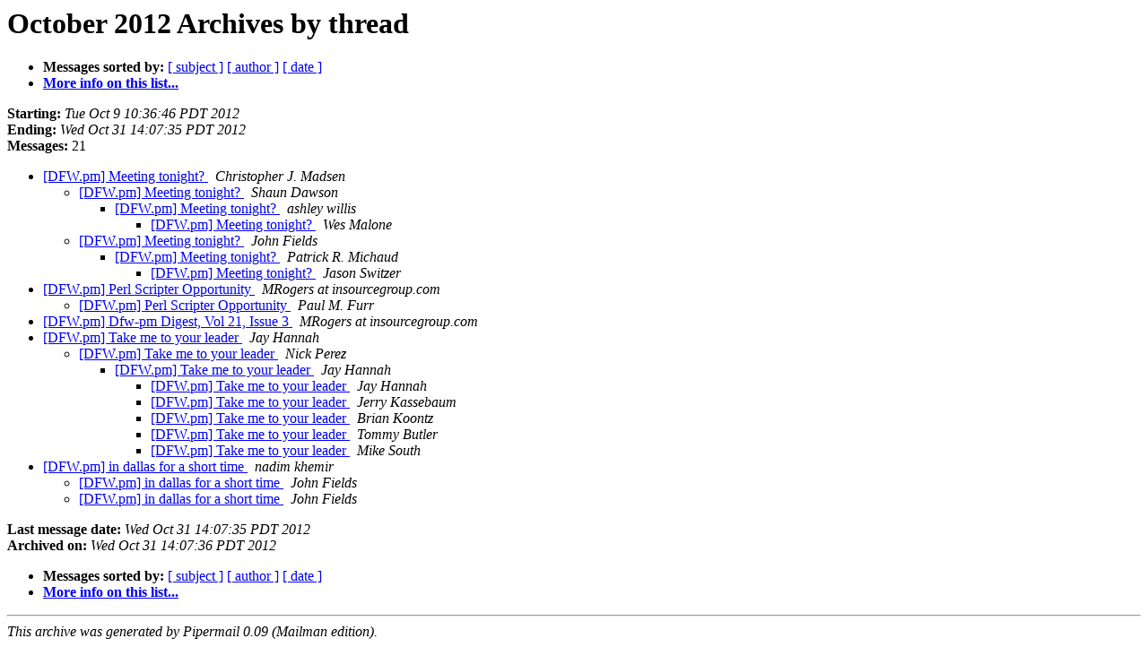

--- FILE ---
content_type: text/html
request_url: https://mail.pm.org/pipermail/dfw-pm/2012-October/thread.html
body_size: 4995
content:
<!DOCTYPE HTML PUBLIC "-//W3C//DTD HTML 4.01 Transitional//EN">
<HTML>
  <HEAD>
     <title>The Dfw-pm October 2012 Archive by thread</title>
     <META NAME="robots" CONTENT="noindex,follow">
     <META http-equiv="Content-Type" content="text/html; charset=us-ascii">
  </HEAD>
  <BODY BGCOLOR="#ffffff">
      <a name="start"></A>
      <h1>October 2012 Archives by thread</h1>
      <ul>
         <li> <b>Messages sorted by:</b>
	        
		<a href="subject.html#start">[ subject ]</a>
		<a href="author.html#start">[ author ]</a>
		<a href="date.html#start">[ date ]</a>

	     <li><b><a href="http://mail.pm.org/mailman/listinfo/dfw-pm">More info on this list...
                    </a></b></li>
      </ul>
      <p><b>Starting:</b> <i>Tue Oct  9 10:36:46 PDT 2012</i><br>
         <b>Ending:</b> <i>Wed Oct 31 14:07:35 PDT 2012</i><br>
         <b>Messages:</b> 21<p>
     <ul>

<!--0 01349804206.156- -->
<LI><A HREF="000156.html">[DFW.pm] Meeting tonight?
</A><A NAME="156">&nbsp;</A>
<I>Christopher J. Madsen
</I>

<UL>
<!--1 01349804206.156-01349804284.157- -->
<LI><A HREF="000157.html">[DFW.pm] Meeting tonight?
</A><A NAME="157">&nbsp;</A>
<I>Shaun Dawson
</I>

<UL>
<!--2 01349804206.156-01349804284.157-01349804392.158- -->
<LI><A HREF="000158.html">[DFW.pm] Meeting tonight?
</A><A NAME="158">&nbsp;</A>
<I>ashley willis
</I>

<UL>
<!--3 01349804206.156-01349804284.157-01349804392.158-01349807529.159- -->
<LI><A HREF="000159.html">[DFW.pm] Meeting tonight?
</A><A NAME="159">&nbsp;</A>
<I>Wes Malone
</I>

</UL>
</UL>
<!--1 01349804206.156-01349812190.160- -->
<LI><A HREF="000160.html">[DFW.pm] Meeting tonight?
</A><A NAME="160">&nbsp;</A>
<I>John Fields
</I>

<UL>
<!--2 01349804206.156-01349812190.160-01349812924.161- -->
<LI><A HREF="000161.html">[DFW.pm] Meeting tonight?
</A><A NAME="161">&nbsp;</A>
<I>Patrick R. Michaud
</I>

<UL>
<!--3 01349804206.156-01349812190.160-01349812924.161-01349871154.162- -->
<LI><A HREF="000162.html">[DFW.pm] Meeting tonight?
</A><A NAME="162">&nbsp;</A>
<I>Jason Switzer
</I>

</UL>
</UL>
</UL>
<!--0 01350397871.163- -->
<LI><A HREF="000163.html">[DFW.pm] Perl Scripter Opportunity
</A><A NAME="163">&nbsp;</A>
<I>MRogers at insourcegroup.com
</I>

<UL>
<!--1 01350397871.163-01350401547.164- -->
<LI><A HREF="000164.html">[DFW.pm] Perl Scripter Opportunity
</A><A NAME="164">&nbsp;</A>
<I>Paul M. Furr
</I>

</UL>
<!--0 01350402891.165- -->
<LI><A HREF="000165.html">[DFW.pm] Dfw-pm Digest, Vol 21, Issue 3
</A><A NAME="165">&nbsp;</A>
<I>MRogers at insourcegroup.com
</I>

<!--0 01351208438.166- -->
<LI><A HREF="000166.html">[DFW.pm] Take me to your leader
</A><A NAME="166">&nbsp;</A>
<I>Jay Hannah
</I>

<UL>
<!--1 01351208438.166-01351235725.167- -->
<LI><A HREF="000167.html">[DFW.pm] Take me to your leader
</A><A NAME="167">&nbsp;</A>
<I>Nick Perez
</I>

<UL>
<!--2 01351208438.166-01351235725.167-01351267628.168- -->
<LI><A HREF="000168.html">[DFW.pm] Take me to your leader
</A><A NAME="168">&nbsp;</A>
<I>Jay Hannah
</I>

<UL>
<!--3 01351208438.166-01351235725.167-01351267628.168-01351268188.169- -->
<LI><A HREF="000169.html">[DFW.pm] Take me to your leader
</A><A NAME="169">&nbsp;</A>
<I>Jay Hannah
</I>

<!--3 01351208438.166-01351235725.167-01351267628.168-01351354271.170- -->
<LI><A HREF="000170.html">[DFW.pm] Take me to your leader
</A><A NAME="170">&nbsp;</A>
<I>Jerry Kassebaum
</I>

<!--3 01351208438.166-01351235725.167-01351267628.168-01351354271.170-01351357506.173- -->
<LI><A HREF="000173.html">[DFW.pm] Take me to your leader
</A><A NAME="173">&nbsp;</A>
<I>Brian Koontz
</I>

<!--3 01351208438.166-01351235725.167-01351267628.168-01351354271.170-01351357506.173-01351361064.174- -->
<LI><A HREF="000174.html">[DFW.pm] Take me to your leader
</A><A NAME="174">&nbsp;</A>
<I>Tommy Butler
</I>

<!--3 01351208438.166-01351235725.167-01351267628.168-01351354271.170-01351357506.173-01351361075.175- -->
<LI><A HREF="000175.html">[DFW.pm] Take me to your leader
</A><A NAME="175">&nbsp;</A>
<I>Mike South
</I>

</UL>
</UL>
</UL>
<!--0 01351712774.176- -->
<LI><A HREF="000176.html">[DFW.pm] in dallas for a short time
</A><A NAME="176">&nbsp;</A>
<I>nadim khemir
</I>

<UL>
<!--1 01351712774.176-01351717280.177- -->
<LI><A HREF="000177.html">[DFW.pm] in dallas for a short time
</A><A NAME="177">&nbsp;</A>
<I>John Fields
</I>

<!--1 01351712774.176-01351717655.178- -->
<LI><A HREF="000178.html">[DFW.pm] in dallas for a short time
</A><A NAME="178">&nbsp;</A>
<I>John Fields
</I>

</UL>
    </ul>
    <p>
      <a name="end"><b>Last message date:</b></a> 
       <i>Wed Oct 31 14:07:35 PDT 2012</i><br>
    <b>Archived on:</b> <i>Wed Oct 31 14:07:36 PDT 2012</i>
    <p>
   <ul>
         <li> <b>Messages sorted by:</b>
	        
		<a href="subject.html#start">[ subject ]</a>
		<a href="author.html#start">[ author ]</a>
		<a href="date.html#start">[ date ]</a>
	     <li><b><a href="http://mail.pm.org/mailman/listinfo/dfw-pm">More info on this list...
                    </a></b></li>
     </ul>
     <p>
     <hr>
     <i>This archive was generated by
     Pipermail 0.09 (Mailman edition).</i>
  </BODY>
</HTML>

